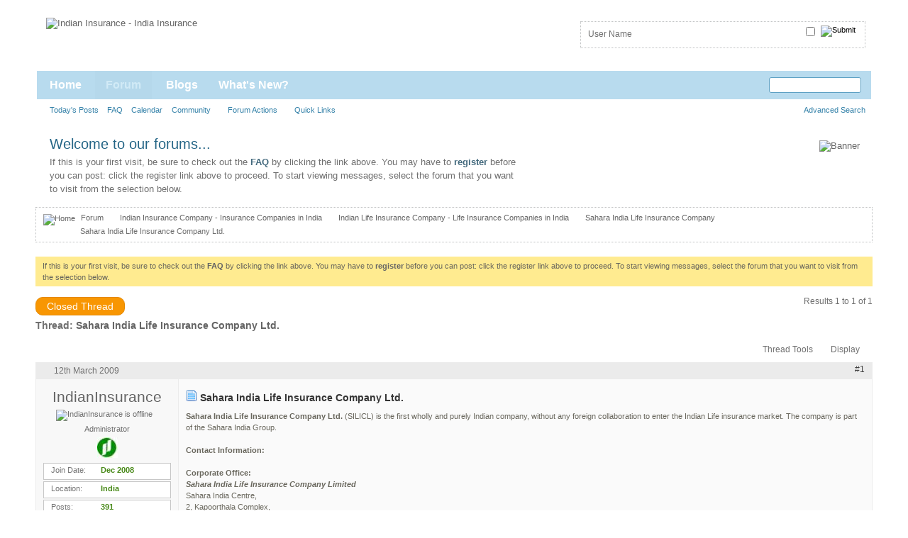

--- FILE ---
content_type: text/html; charset=ISO-8859-1
request_url: https://www.indianinsurance.com/showthread.php/825-Sahara-India-Life-Insurance-Company-Ltd.?s=a94aae9c4b7d4ca5e29dfa0dda439330&p=864
body_size: 11107
content:
<!DOCTYPE html PUBLIC "-//W3C//DTD XHTML 1.0 Transitional//EN" "http://www.w3.org/TR/xhtml1/DTD/xhtml1-transitional.dtd">
<html xmlns="http://www.w3.org/1999/xhtml" dir="ltr" lang="en" id="vbulletin_html">
<head>
	<meta http-equiv="Content-Type" content="text/html; charset=ISO-8859-1" />
<meta id="e_vb_meta_bburl" name="vb_meta_bburl" content="http://www.indianinsurance.com" />
<base href="https://www.indianinsurance.com/" /><!--[if IE]></base><![endif]-->
<meta name="generator" content="vBulletin 4.0.8" />







<script type="text/javascript" src="clientscript/yui/yuiloader-dom-event/yuiloader-dom-event.js?v=408"></script>
<script type="text/javascript" src="clientscript/yui/connection/connection-min.js?v=408"></script>
<script type="text/javascript">
<!--
	var SESSIONURL = "s=bebab5249fb69f7b81cb08b6f75178c0&";
	var SECURITYTOKEN = "guest";
	var IMGDIR_MISC = "images/styles/Skylight/misc";
	var IMGDIR_BUTTON = "images/styles/Skylight/buttons";
	var vb_disable_ajax = parseInt("0", 10);
	var SIMPLEVERSION = "408";
	var BBURL = "http://www.indianinsurance.com";
	var LOGGEDIN = 0 > 0 ? true : false;
	var THIS_SCRIPT = "showthread";
        var RELPATH = "showthread.php/825-Sahara-India-Life-Insurance-Company-Ltd.?p=864";
// -->
</script>
<script type="text/javascript" src="https://www.indianinsurance.com/clientscript/vbulletin-core.js?v=408"></script>



	<link rel="alternate" type="application/rss+xml" title="Indian Insurance RSS Feed" href="https://www.indianinsurance.com/external.php?type=RSS2" />
	
		<link rel="alternate" type="application/rss+xml" title="Indian Insurance - Sahara India Life Insurance Company - RSS Feed" href="https://www.indianinsurance.com/external.php?type=RSS2&amp;forumids=77" />
	



	<link rel="stylesheet" type="text/css" href="css.php?styleid=4&amp;langid=1&amp;d=1289649426&amp;td=ltr&amp;sheet=bbcode.css,editor.css,popupmenu.css,reset-fonts.css,vbulletin.css,vbulletin-chrome.css,vbulletin-formcontrols.css," />

	<!--[if lt IE 8]>
	<link rel="stylesheet" type="text/css" href="css.php?styleid=4&amp;langid=1&amp;d=1289649426&amp;td=ltr&amp;sheet=popupmenu-ie.css,vbulletin-ie.css,vbulletin-chrome-ie.css,vbulletin-formcontrols-ie.css,editor-ie.css" />
	<![endif]-->

 
	<meta name="keywords" content="sahara india life insurance co, sahara india life insurance co ltd, sahara india life insurance company, sahara india life insurance company limited, sahara india life insurance company ltd, sahara life, sahara life insurance, saharalife, silicl, sahara, insurance, india, life, plans, group, unit, company, linked, pension, back, samooh, endownment, money, contact, http://www.saharalife.com/swabhimaan.html, term, swabhimaan, corporate, http://www.saharalife.com/ankur.html, http://www.saharalife.com/children2.html, indian, children, agents, ankur, direct, products, sampann, http://www.saharalife.com/sampann.html, http://www.saharalife.com/moneyback2.html, http://www.saharalife.com/sahyog.html, nidhi, samriddhi, http://www.saharalife.com/nidhi.html, sahyog, http://www.saharalife.com/endownment2.html, services, amar, bima, jamakarta, http://www.saharalife.com/samooh.html" />
	<meta name="description" content="Sahara India Life Insurance Company Ltd. (SILICL) is the first wholly and purely Indian company, without any foreign collaboration to enter the Indian Life insurance market. The company is part of the Sahara India Group. 
 
Contact Information: 
  
Corporate Office: 
Sahara India Life Insurance Company Limited 
Sahara India Centre,  
2, Kapoorthala Complex,  
Lucknow-226 024 
India" />

	<title> Sahara India Life Insurance Company Ltd.</title>
	<link rel="canonical" href="showthread.php/825-Sahara-India-Life-Insurance-Company-Ltd.?s=bebab5249fb69f7b81cb08b6f75178c0" />
	
	<script type="text/javascript" src="clientscript/vbulletin_textedit.js?v=408"></script>
	
	
	
	
	<script type="text/javascript" src="clientscript/vbulletin-editor.js?v=408"></script>
	<script type="text/javascript" src="clientscript/vbulletin_quick_edit.js?v=408"></script>
	
	
	
	
		<script type="text/javascript" src="clientscript/vbulletin_lightbox.js?v=408"></script>
	

	
		<link rel="stylesheet" type="text/css" href="css.php?styleid=4&amp;langid=1&amp;d=1289649426&amp;td=ltr&amp;sheet=toolsmenu.css,postlist.css,showthread.css,postbit.css,options.css,attachment.css,poll.css,lightbox.css" />
	
	<!--[if lt IE 8]><link rel="stylesheet" type="text/css" href="css.php?styleid=4&amp;langid=1&amp;d=1289649426&amp;td=ltr&amp;sheet=toolsmenu-ie.css,postlist-ie.css,showthread-ie.css,postbit-ie.css,poll-ie.css" /><![endif]-->
<link rel="stylesheet" type="text/css" href="css.php?styleid=4&amp;langid=1&amp;d=1289649426&amp;td=ltr&amp;sheet=additional.css" />
<!--[if lt IE 8]>
<link rel="stylesheet" type="text/css" href="css.php?styleid=4&amp;langid=1&amp;d=1289649426&amp;td=ltr&amp;sheet=replacement-vbulletin-ie.css" />
<![endif]-->
<link rel="stylesheet" type="text/css" href="css.php?styleid=4&amp;langid=1&amp;d=1289649426&amp;td=ltr&amp;sheet=pagewrapper.css" />
<link rel="stylesheet" type="text/css" href="css.php?styleid=4&amp;langid=1&amp;d=1289649426&amp;td=ltr&amp;sheet=vbulletin-custom.css" />
 
</head>

<body onload="if (document.body.scrollIntoView &amp;&amp; fetch_object('currentPost') &amp;&amp; (window.location.href.indexOf('#') == -1 || window.location.href.indexOf('#post') &gt; -1)) { fetch_object('currentPost').scrollIntoView(true); }">

<!-- Start Custom Header ForumThemes -->
	<div id="pageWrapper">
		<div id="headerMain">
			<a name="top" href="index.php?s=bebab5249fb69f7b81cb08b6f75178c0" title="Indian Insurance - India Insurance" id="logo"><img src="images/indian-insurance.jpg" alt="Indian Insurance - India Insurance" /></a>
			<div class="topBoxes">	
				<div class="loginBox">
				
<div class="loginLeft">
					<!-- login form -->
					<script type="text/javascript" src="clientscript/vbulletin_md5.js?v=408"></script>
					<form action="login.php?s=bebab5249fb69f7b81cb08b6f75178c0&amp;do=login" method="post" onsubmit="md5hash(vb_login_password, vb_login_md5password, vb_login_md5password_utf, 0)">								
						<ul>
							<li><div class="inputBox"><input type="text" class="loginInput" name="vb_login_username" id="navbar_username" size="10" accesskey="u" tabindex="101" value="User Name" onfocus="if (this.value == 'User Name'){this.value='';}" onblur="if (this.value == '') {this.value='User Name';}"/></div></li>
							<li><div class="inputBox"><input type="password" class="loginInput" tabindex="102" name="vb_login_password" id="navbar_password" size="10" /></div></li>
							<li class="rememberMe"><label for="cb_cookieuser_navbar"><input type="checkbox" name="cookieuser" value="1" id="cb_cookieuser_navbar" class="cb_cookieuser_navbar" accesskey="c" tabindex="103" /></label></li>
							<li class="loginButton"><input type="image" src="images/styles/Skylight/style/loginButton.gif" value="Log in" alt="Submit" tabindex="104" accesskey="s" /></li>
						</ul>
					<input type="hidden" name="s" value="bebab5249fb69f7b81cb08b6f75178c0" />
					<input type="hidden" name="securitytoken" value="guest" />
					<input type="hidden" name="do" value="login" />
					<input type="hidden" name="vb_login_md5password" />
					<input type="hidden" name="vb_login_md5password_utf" />
					</form>
					<!-- / login form -->
</div>
				

				
				</div>
			</div>	
		</div>
<!-- End Custom Header ForumThemes-->
	<!-- Start Navigation --> 
<div id="navbar" class="navbar">
	<div class="navLeft"><div class="navRight">
	<ul id="navtabs" class="navtabs floatcontainer">
		
	<li>
	
		<a class="navtab" href="https://www.indianinsurance.com?s=bebab5249fb69f7b81cb08b6f75178c0">Home</a>
	
	</li>
 
		
			<li class="selected"><a class="navtab" href="forum.php?s=bebab5249fb69f7b81cb08b6f75178c0">Forum</a>
				<ul class="floatcontainer">
					
					
						
						<li><a href="search.php?s=bebab5249fb69f7b81cb08b6f75178c0&amp;do=getdaily&amp;contenttype=vBForum_Post">Today's Posts</a></li>
						
					
					
					
					
					<li><a rel="help" href="faq.php?s=bebab5249fb69f7b81cb08b6f75178c0" accesskey="5">FAQ</a></li>
					
					<li><a href="calendar.php?s=bebab5249fb69f7b81cb08b6f75178c0">Calendar</a></li>
					

					
					<li class="popupmenu">
						<a href="javascript://" class="popupctrl" accesskey="6">Community</a>
						<ul class="popupbody popuphover">
							
							
							
							
							
								<li><a href="memberlist.php?s=bebab5249fb69f7b81cb08b6f75178c0">Member List</a></li>
							
							
						</ul>
					</li>
					
					
					<li class="popupmenu">
						<a href="javascript://" class="popupctrl">Forum Actions</a>
						<ul class="popupbody popuphover">
							<li>
								<a href="forumdisplay.php?s=bebab5249fb69f7b81cb08b6f75178c0&amp;do=markread&amp;markreadhash=guest">Mark Forums Read</a>
							</li>
                                                        
						</ul>
					</li>
					<li class="popupmenu">
						<a href="javascript://" class="popupctrl" accesskey="3">Quick Links</a>
						<ul class="popupbody popuphover">
							
							
							<li><a href="showgroups.php?s=bebab5249fb69f7b81cb08b6f75178c0" rel="nofollow">
		
			View Site Leaders
		
	</a></li>
							
							
							
							
							
							
						</ul>
					</li>
					
				</ul>

			</li>
		
		
	<li><a class="navtab" href="blog.php?s=bebab5249fb69f7b81cb08b6f75178c0">Blogs</a></li>
 
		
			<li><a class="navtab" href="search.php?s=bebab5249fb69f7b81cb08b6f75178c0&amp;do=getdaily&amp;contenttype=vBForum_Post" accesskey="2">What's New?</a></li>
		
		
	</ul>

	
	<div id="searchBox" class="searchBox">
		<form action="search.php?do=process" method="post">
			<input type="hidden" name="s" value="s=bebab5249fb69f7b81cb08b6f75178c0&amp;" />
			<input type="hidden" name="securitytoken" value="guest" />
			<input type="hidden" name="do" value="process" />
			<span class="searchBox_container"><input type="text" value="" class="textbox" name="query" tabindex="99"/></span>
			<span class="searchBox_button"><input type="image" src="images/styles/Skylight/buttons/search.png" name="submit" onclick="document.getElementById('navbar_search').submit;" tabindex="100"/></span>
		</form>
		<ul class="searchBox_advanced_search">
			<li><a href="search.php?s=bebab5249fb69f7b81cb08b6f75178c0" accesskey="4">Advanced Search</a></li>
		</ul>
	</div>
	
	</div></div>
</div>
				<!-- END Navigation -->
		<div id="mid">
			<div class="midLeft"><div class="midRight">
				<div class="welcome">
					<h4>Welcome to our forums...</h4>

					<p>If this is your first visit, be sure to
		check out the <a href="faq.php??s=bebab5249fb69f7b81cb08b6f75178c0" target="_blank"><b>FAQ</b></a> by clicking the
		link above. You may have to <a href="register.php??s=bebab5249fb69f7b81cb08b6f75178c0" target="_blank"><b>register</b></a>

		before you can post: click the register link above to proceed. To start viewing messages,
		select the forum that you want to visit from the selection below.</p>


				</div>
				<div class="banner">
					<a href="#"><img src="images/styles/Skylight/style/banner.gif" alt="Banner" /></a>
				</div>
				
			</div></div>
		</div>
		<div id="contentMain">

<div class="body_wrapper">
<div id="breadcrumb" class="breadcrumb"><div class="bcLeft"><div class="bcRight">
	<ul class="floatcontainer">
		<li class="navbithome"><a href="index.php?s=bebab5249fb69f7b81cb08b6f75178c0" accesskey="1"><img src="images/styles/Skylight/misc/navbit-home.png" alt="Home" /></a></li>

		
	<li class="navbit"><a href="forum.php?s=bebab5249fb69f7b81cb08b6f75178c0">Forum</a></li>
 
	<li class="navbit"><a href="forumdisplay.php/10-Indian-Insurance-Company-Insurance-Companies-in-India?s=bebab5249fb69f7b81cb08b6f75178c0">Indian Insurance Company - Insurance Companies in India</a></li>
 
	<li class="navbit"><a href="forumdisplay.php/13-Indian-Life-Insurance-Company-Life-Insurance-Companies-in-India?s=bebab5249fb69f7b81cb08b6f75178c0">Indian Life Insurance Company - Life Insurance Companies in India</a></li>
 
	<li class="navbit"><a href="forumdisplay.php/77-Sahara-India-Life-Insurance-Company?s=bebab5249fb69f7b81cb08b6f75178c0">Sahara India Life Insurance Company</a></li>
 
		
	<li class="navbit lastnavbit"><span> Sahara India Life Insurance Company Ltd.</span></li>
 
	</ul>
	<hr />
</div></div></div>
<br />
 
 


	<form action="profile.php?do=dismissnotice" method="post" id="notices" class="notices">
		<input type="hidden" name="do" value="dismissnotice" />
		<input type="hidden" name="s" value="s=bebab5249fb69f7b81cb08b6f75178c0&amp;" />
		<input type="hidden" name="securitytoken" value="guest" />
		<input type="hidden" id="dismiss_notice_hidden" name="dismiss_noticeid" value="" />
		<input type="hidden" name="url" value="" />
		<ol>
			<li class="restore" id="navbar_notice_1">
	
	If this is your first visit, be sure to
		check out the <a href="faq.php?s=bebab5249fb69f7b81cb08b6f75178c0" target="_blank"><b>FAQ</b></a> by clicking the
		link above. You may have to <a href="register.php?s=bebab5249fb69f7b81cb08b6f75178c0" target="_blank"><b>register</b></a>
		before you can post: click the register link above to proceed. To start viewing messages,
		select the forum that you want to visit from the selection below.
</li> 
		</ol>
	</form>
 



	<div id="above_postlist" class="above_postlist">
		
			<a href="newreply.php?s=bebab5249fb69f7b81cb08b6f75178c0&amp;p=864&amp;noquote=1" 
class="newcontent_textcontrol" id="newreplylink_top">Closed Thread</a>
			<img style="display:none" id="progress_newreplylink_top" src="images/styles/Skylight/misc/progress.gif"  alt="" />
		

		<div id="pagination_top" class="pagination_top">
		
			<div id="postpagestats_above" class="postpagestats">
				Results 1 to 1 of 1
			</div>
		</div>
	</div>
<div id="pagetitle" class="pagetitle">
	<h1>
		Thread: <span class="threadtitle"><a href="showthread.php/825-Sahara-India-Life-Insurance-Company-Ltd.?s=bebab5249fb69f7b81cb08b6f75178c0" title="Reload this Page">Sahara India Life Insurance Company Ltd.</a></span>
		
	</h1>
</div>


<!-- Start Forum tcat Heading ForumThemes -->
<div class="tcat">
	<div class="tcatLeft"><div class="tcatRight foruminfo L1 collapse">
	<div id="thread_controls" class="tcat_threadlist_controls ">
		<div>
		<ul id="postlist_popups" class="postlist_popups popupgroup">
			
			<li class="popupmenu" id="threadtools">
				<h6><a class="popupctrl" href="javascript://">Thread Tools</a></h6>
				<ul class="popupbody popuphover">
					<li><a href="printthread.php?s=bebab5249fb69f7b81cb08b6f75178c0&amp;t=825&amp;pp=10&amp;page=1" accesskey="3" 
						rel="nofollow">Show Printable Version</a></li>
					<li><a href="sendmessage.php?s=bebab5249fb69f7b81cb08b6f75178c0&amp;do=sendtofriend&amp;t=825"
						rel="nofollow">Email this Page&hellip;</a></li>
					<li>
						
							<a href="subscription.php?s=bebab5249fb69f7b81cb08b6f75178c0&amp;do=addsubscription&amp;t=825" 
								rel="nofollow">Subscribe to this Thread&hellip;</a>
											
					</li>
					
				</ul>
			</li>

			

			

			

			
				<li class="popupmenu" id="displaymodes">
					<h6><a class="popupctrl" href="javascript://">Display</a></h6>
					<ul class="popupbody popuphover">
						<li><label>Linear Mode</label></li>
						<li><a href="showthread.php/825-Sahara-India-Life-Insurance-Company-Ltd.?s=bebab5249fb69f7b81cb08b6f75178c0&amp;mode=hybrid"> Switch to Hybrid Mode</a></li>
						<li><a href="showthread.php/825-Sahara-India-Life-Insurance-Company-Ltd.?s=bebab5249fb69f7b81cb08b6f75178c0&amp;p=864&amp;mode=threaded#post864"> Switch to Threaded Mode</a></li>
					</ul>
				</li>
			

			
		</ul>
		</div>
	</div>

	</div></div>
</div>
<!-- End Forum tcat Heading ForumThemes -->
<div id="postlist" class="postlist restrain">
	

	
<div class="forumbitBody">
		<ol id="posts" class="posts" start="1">
			
<li class="postbitlegacy postbitim postcontainer" id="post_864">
<!-- see bottom of postbit.css for .userinfo .popupmenu styles -->
	<div class="posthead">
		
			<span class="postdate old">
				
					<span class="date">12th March 2009</span>
				
			</span>
			<span class="nodecontrols">
				
					<a name="post864" href="showthread.php/825-Sahara-India-Life-Insurance-Company-Ltd.?s=bebab5249fb69f7b81cb08b6f75178c0&amp;p=864&amp;viewfull=1#post864" class="postcounter">#1</a><a id="postcount864" name="1"></a>
				
				
				
			</span>
		
	</div>
	<div class="postdetails">
		<div class="userinfo">
			<div class="username_container">
			
				<div class="popupmenu memberaction">
	<a class="username offline popupctrl" href="member.php/1-IndianInsurance?s=bebab5249fb69f7b81cb08b6f75178c0" title="IndianInsurance is offline"><strong>IndianInsurance</strong></a>
	<ul class="popupbody popuphover memberaction_body">
		<li class="left">
			<img src="images/styles/Skylight/site_icons/profile.png" alt="" />
			<a href="member.php/1-IndianInsurance?s=bebab5249fb69f7b81cb08b6f75178c0">
				View Profile
			</a>
		</li>
		
		<li class="right">
			<img src="images/styles/Skylight/site_icons/forum.png" alt="" />
			<a href="search.php?s=bebab5249fb69f7b81cb08b6f75178c0&amp;do=finduser&amp;userid=1&amp;contenttype=vBForum_Post&amp;showposts=1" rel='nofollow'>
				View Forum Posts
			</a>
		</li>
		
		
		<li class="left">
			<img src="images/styles/Skylight/site_icons/message.png" alt="" />
			<a href="private.php?s=bebab5249fb69f7b81cb08b6f75178c0&amp;do=newpm&amp;u=1" rel='nofollow'>
				Private Message
			</a>
		</li>
		
		
		
		<li class="right">
			<img src="images/styles/Skylight/site_icons/blog.png" alt="" />
			<a href="blog.php?s=bebab5249fb69f7b81cb08b6f75178c0&amp;u=1" rel='nofollow'>
				View Blog Entries
			</a>
		</li>
		
		
		
		<li class="left">
			<img src="images/styles/Skylight/site_icons/homepage.png" alt="" />
			<a href="https://www.indianinsurance.com/" rel="nofollow">
				Visit Homepage
			</a>
		</li>
		
		
		
		<li class="right">
			<img src="images/styles/Skylight/site_icons/article.png" alt="" />
			<a href="list.php/author/1-IndianInsurance" rel='nofollow'>
				View Articles
			</a>
		</li>
		

		

		
		
	</ul>
</div>
  <img class="inlineimg onlinestatus" src="images/styles/Skylight/statusicon/user-offline.png" alt="IndianInsurance is offline" border="0" />

 
			
			</div>
			<span class="usertitle">
				Administrator
			</span>
			
			
			
			
<div class="usercenter">
			<a class="postuseravatar_custom" href="member.php/1-IndianInsurance?s=bebab5249fb69f7b81cb08b6f75178c0" title="IndianInsurance is offline">
				<img src="image.php?s=bebab5249fb69f7b81cb08b6f75178c0&amp;u=1&amp;dateline=1235495547" alt="IndianInsurance's Avatar" title="IndianInsurance's Avatar" />
			</a>
</div>
			 
			
				<hr />
				<dl class="userinfo_extra">
					<div class="post_field"><dt>Join Date</dt> <dd>Dec 2008</dd></div>
					<div class="post_field"><dt>Location</dt> <dd>India</dd></div>
					
					<div class="post_field"><dt>Posts</dt> <dd>391</dd></div>
					<dt>Blog Entries</dt><dd><a href="blog.php/1?s=bebab5249fb69f7b81cb08b6f75178c0">3</a></dd> 
				</dl>
				
				
				<div class="imlinks">
					    
				</div>
			
		</div>
		<div class="postbody">
			<div class="postrow has_after_content">
				
				
				<h2 class="title icon">
					<img src="https://www.indianinsurance.com/forums/images/icons/icon1.png" alt="Default" /> Sahara India Life Insurance Company Ltd.
				</h2>
				


						
							
							
						
						
							
						
				<div class="content">
					<div id="post_message_864">
						<blockquote class="postcontent restore ">
							<b>Sahara India Life Insurance Company Ltd.</b> (SILICL) is the first wholly and purely Indian company, without any foreign collaboration to enter the Indian Life insurance market. The company is part of the Sahara India Group.<br />
<br />
<b>Contact Information:</b><br />
 <br />
<b>Corporate Office:</b><br />
<b><i>Sahara India Life Insurance Company Limited</i></b><br />
Sahara India Centre, <br />
2, Kapoorthala Complex, <br />
Lucknow-226 024<br />
India<br />
 <br />
<b><i>Customer Care Contacts:</i></b><br />
<b>Toll Free Number:</b> 1800-180-9000<br />
<b>Phone</b>: 0522-2337777 <br />
<b>Fax</b>: 0522-2332683<br />
<b>Website</b>: <a href="http://www.saharalife.com" target="_blank" rel="nofollow">http://www.saharalife.com</a> <br />
<b>Email</b>: <a href="/cdn-cgi/l/email-protection#4e2227282b0e2227282b603d2f262f3c2f602d21602720"><span class="__cf_email__" data-cfemail="80ece9e6e5c0ece9e6e5aef3e1e8e1f2e1aee3efaee9ee">[email&#160;protected]</span></a><br />
 <br />
<b>Online Links:</b><br />
 <br />
<b>About</b> Sahara India Life Insurance: <a href="http://www.saharalife.com/aboutus.html" target="_blank" rel="nofollow">http://www.saharalife.com/aboutus.html</a><br />
 <br />
<b>Contact</b> Sahara India Life Insurance: <a href="http://www.saharalife.com/contact.html" target="_blank" rel="nofollow">http://www.saharalife.com/contact.html</a><br />
 <br />
Sahara India Life Insurance - <b>Direct Debit Locations</b> : <a href="http://www.saharalife.com/ddl.html" target="_blank" rel="nofollow">http://www.saharalife.com/ddl.html</a><br />
 <br />
Sahara India Life Insurance - <b>Pay Premium</b> : <a href="http://www.saharalife.com/paypremium.html" target="_blank" rel="nofollow">http://www.saharalife.com/paypremium.html</a><br />
 <br />
Sahara India Life Insurance - <b>Corporate Agents</b> : <a href="http://www.saharalife.com/ourcorporateagent.html" target="_blank" rel="nofollow">http://www.saharalife.com/ourcorporateagent.html</a><br />
 <br />
Sahara India Life Insurance - <b>Direct Agents</b> : <a href="http://www.saharalife.com/dagents.pdf" target="_blank" rel="nofollow">http://www.saharalife.com/dagents.pdf</a><br />
 <br />
Sahara India Life Insurance - <b>Products &amp; Services</b>: <br />
 <br />
Sahara India Life Insurance - <b>Children Insurance Plans</b> : <a href="http://www.saharalife.com/children2.html" target="_blank" rel="nofollow">http://www.saharalife.com/children2.html</a><br />
 <br />
Sahara India Life Insurance - Children Insurance Plans - <b>Sahara Ankur</b> : <a href="http://www.saharalife.com/ankur.html" target="_blank" rel="nofollow">http://www.saharalife.com/ankur.html</a><br />
 <br />
Sahara India Life Insurance - <b>Endownment Plans</b> : <a href="http://www.saharalife.com/endownment2.html" target="_blank" rel="nofollow">http://www.saharalife.com/endownment2.html</a><br />
 <br />
Sahara India Life Insurance - Endownment Plans - <b>Sahara Nidhi</b> : <a href="http://www.saharalife.com/nidhi.html" target="_blank" rel="nofollow">http://www.saharalife.com/nidhi.html</a><br />
 <br />
Sahara India Life Insurance - Endownment Plans - <b>Sahara Sahyog</b> : <a href="http://www.saharalife.com/sahyog.html" target="_blank" rel="nofollow">http://www.saharalife.com/sahyog.html</a><br />
 <br />
Sahara India Life Insurance - <b>Money Back Plans</b> : <a href="http://www.saharalife.com/moneyback2.html" target="_blank" rel="nofollow">http://www.saharalife.com/moneyback2.html</a><br />
 <br />
Sahara India Life Insurance - Money Back Plans - <b>Sahara Sampann</b> : <a href="http://www.saharalife.com/sampann.html" target="_blank" rel="nofollow">http://www.saharalife.com/sampann.html</a><br />
 <br />
Sahara India Life Insurance - Money Back Plans - <b>Sahara Samriddhi</b> : <a href="http://www.saharalife.com/samridhhi.html" target="_blank" rel="nofollow">http://www.saharalife.com/samridhhi.html</a><br />
 <br />
Sahara India Life Insurance - <b>Term Insurance Plans</b> : <a href="http://www.saharalife.com/termassurance2.html" target="_blank" rel="nofollow">http://www.saharalife.com/termassurance2.html</a><br />
 <br />
Sahara India Life Insurance - Term Insurance Plans - <b>Sahara Kavach</b> : <a href="http://www.saharalife.com/kavach.html" target="_blank" rel="nofollow">http://www.saharalife.com/kavach.html</a><br />
 <br />
Sahara India Life Insurance - <b>Pension Plans</b> : <a href="http://www.saharalife.com/pension2.html" target="_blank" rel="nofollow">http://www.saharalife.com/pension2.html</a><br />
 <br />
Sahara India Life Insurance - Pension Plans - <b>Sahara Swabhimaan</b> : <a href="http://www.saharalife.com/swabhimaan.html" target="_blank" rel="nofollow">http://www.saharalife.com/swabhimaan.html</a><br />
 <br />
Sahara India Life Insurance - Pension Plans - <b>Sahara Amar Jeevan</b> : <a href="http://www.saharalife.com/amarjeevan.html" target="_blank" rel="nofollow">http://www.saharalife.com/amarjeevan.html</a><br />
 <br />
Sahara India Life Insurance - <b>Unit Linked Plans</b> : <a href="http://www.saharalife.com/children2.html" target="_blank" rel="nofollow">http://www.saharalife.com/children2.html</a><br />
 <br />
Sahara India Life Insurance - Unit Linked Plans - <b>Sahara Ankur</b> : <a href="http://www.saharalife.com/ankur.html" target="_blank" rel="nofollow">http://www.saharalife.com/ankur.html</a><br />
 <br />
Sahara India Life Insurance - Unit Linked Plans - <b>Sahara Sanchay-R</b> : <a href="http://www.saharalife.com/sanchayr.html" target="_blank" rel="nofollow">http://www.saharalife.com/sanchayr.html</a><br />
 <br />
Sahara India Life Insurance - Unit Linked Plans - <b>Sahara Swabhimaan</b> : <a href="http://www.saharalife.com/swabhimaan.html" target="_blank" rel="nofollow">http://www.saharalife.com/swabhimaan.html</a><br />
 <br />
Sahara India Life Insurance - Unit Linked Plans - <b>Sahara Samarth</b> : <a href="http://www.saharalife.com/samarth.html" target="_blank" rel="nofollow">http://www.saharalife.com/samarth.html</a><br />
 <br />
Sahara India Life Insurance - <b>Group Insurance Plans</b> : <a href="http://www.saharalife.com/group2.html" target="_blank" rel="nofollow">http://www.saharalife.com/group2.html</a><br />
 <br />
Sahara India Life Insurance - Group Insurance Plans - <b>Sahara Samooh Samyojana</b> : <a href="http://www.saharalife.com/samooh.html" target="_blank" rel="nofollow">http://www.saharalife.com/samooh.html</a><br />
 <br />
Sahara India Life Insurance - Group Insurance Plans - <b>Sahara Jamakarta Samooh Bima</b> : <a href="http://www.saharalife.com/jamakarta.html" target="_blank" rel="nofollow">http://www.saharalife.com/jamakarta.html</a><br />
 <br />
Sahara India Life Insurance - Group Insurance Plans - <b>Sahara Samooh Suraksha</b> : <a href="http://www.saharalife.com/samoohs.html" target="_blank" rel="nofollow">http://www.saharalife.com/samoohs.html</a><br />
 <br />
Sahara India Life Insurance - Group Insurance Plans - <b>Sahara Jan Kalyan</b> : <a href="http://www.saharalife.com/jankalyan.html" target="_blank" rel="nofollow">http://www.saharalife.com/jankalyan.html</a>
						</blockquote>
					</div>

					
				</div>
			</div>
			
			<div class="after_content">
				
                                       
                                 
				
		        		<blockquote class="signature restore"><div class="signaturecontainer"><b>________________________________________________</b><br />
<b><a href="https://www.indianinsurance.com/" target="_blank">Indian Insurance</a> ~<a href="https://www.indianinsurance.com/" target="_blank"> India Insurance </a>~ <a href="https://www.indianinsurance.com/" target="_blank">Insurance India</a><br />
</b></div></blockquote>
				
                                        
			</div>
			
			<div class="cleardiv"></div>
		</div>
	</div>
		<div class="postfoot">
			<!-- <div class="postfoot_container"> -->
			<div class="textcontrols floatcontainer">
				<span class="postcontrols">
					<img style="display:none" id="progress_864" src="images/styles/Skylight/misc/progress.gif" alt="" />
					
					
					
					
				</span>
				<span class="postlinking">
					
						
					

					
					
					
					

					
					

					
					
					
					
				</span>
			<!-- </div> -->
			</div>
		</div>
	<hr />
</li>
  
		</ol>
</div>
		<br />&nbsp;
                <div class="separator"></div>
		<div class="postlistfoot">
			
		</div>

	

</div>

<div id="below_postlist" class="noinlinemod below_postlist">
	
		<a href="newreply.php?s=bebab5249fb69f7b81cb08b6f75178c0&amp;p=864&amp;noquote=1" 
			class="newcontent_textcontrol" id="newreplylink_bottom"
			>Closed Thread</a>
	
	<div id="pagination_bottom" class="pagination_bottom">
	
		<div class="clear"></div>
<div class="navpopupmenu popupmenu nohovermenu" id="showthread_navpopup">
	
		<span class="shade">Quick Navigation</span>
		<a href="showthread.php/825-Sahara-India-Life-Insurance-Company-Ltd.?s=bebab5249fb69f7b81cb08b6f75178c0" class="popupctrl"><span class="ctrlcontainer">Sahara India Life Insurance Company</span></a>
		<a href="showthread.php/825-Sahara-India-Life-Insurance-Company-Ltd.?p=864#top" class="textcontrol" onclick="document.location.hash='top';return false;">Top</a>
	
	<ul class="navpopupbody popupbody popuphover">
		
		<li class="optionlabel">Site Areas</li>
		<li><a href="usercp.php?s=bebab5249fb69f7b81cb08b6f75178c0">Settings</a></li>
		<li><a href="private.php?s=bebab5249fb69f7b81cb08b6f75178c0">Private Messages</a></li>
		<li><a href="subscription.php?s=bebab5249fb69f7b81cb08b6f75178c0">Subscriptions</a></li>
		<li><a href="online.php?s=bebab5249fb69f7b81cb08b6f75178c0">Who's Online</a></li>
		<li><a href="search.php?s=bebab5249fb69f7b81cb08b6f75178c0">Search Forums</a></li>
		<li><a href="forum.php?s=bebab5249fb69f7b81cb08b6f75178c0">Forums Home</a></li>
			
		
			<li class="optionlabel">Forums</li>
			<li><a href="forumdisplay.php/1-Indian-Insurance-News-Insurance-Updates-in-India?s=bebab5249fb69f7b81cb08b6f75178c0">Indian Insurance News - Insurance Updates in India</a>
	<ol class="d1">
		<li><a href="forumdisplay.php/2-Indian-Insurance-Announcements-Indian-Insurance-Updates?s=bebab5249fb69f7b81cb08b6f75178c0">Indian Insurance Announcements - Indian Insurance Updates</a></li> <li><a href="forumdisplay.php/3-Indian-Insurance-News-Insurance-News-India?s=bebab5249fb69f7b81cb08b6f75178c0">Indian Insurance News - Insurance News India</a></li> <li><a href="forumdisplay.php/4-Indian-Insurance-Events-Insurance-Events-in-India?s=bebab5249fb69f7b81cb08b6f75178c0">Indian Insurance Events - Insurance Events in India</a></li> 
	</ol>
</li> <li><a href="forumdisplay.php/5-Indian-Insurance-Community-Insurance-in-India?s=bebab5249fb69f7b81cb08b6f75178c0">Indian Insurance Community - Insurance in India</a>
	<ol class="d1">
		<li><a href="forumdisplay.php/6-Meet-and-Greet-Members-India-Insurance-Online?s=bebab5249fb69f7b81cb08b6f75178c0">Meet and Greet Members - India Insurance Online</a></li> <li><a href="forumdisplay.php/7-Indian-Insurance-Industry-Insurance-Sector-in-India?s=bebab5249fb69f7b81cb08b6f75178c0">Indian Insurance Industry - Insurance Sector in India</a></li> 
	</ol>
</li> <li><a href="forumdisplay.php/10-Indian-Insurance-Company-Insurance-Companies-in-India?s=bebab5249fb69f7b81cb08b6f75178c0">Indian Insurance Company - Insurance Companies in India</a>
	<ol class="d1">
		<li><a href="forumdisplay.php/13-Indian-Life-Insurance-Company-Life-Insurance-Companies-in-India?s=bebab5249fb69f7b81cb08b6f75178c0">Indian Life Insurance Company - Life Insurance Companies in India</a>
	<ol class="d2">
		<li><a href="forumdisplay.php/12-Life-Insurance-Corporation-of-India?s=bebab5249fb69f7b81cb08b6f75178c0">Life Insurance Corporation of India</a></li> <li><a href="forumdisplay.php/16-Bajaj-Allianz-Life-Insurance?s=bebab5249fb69f7b81cb08b6f75178c0">Bajaj Allianz Life Insurance</a></li> <li><a href="forumdisplay.php/17-Birla-Sun-Life-Insurance?s=bebab5249fb69f7b81cb08b6f75178c0">Birla Sun-Life Insurance</a></li> <li><a href="forumdisplay.php/18-HDFC-Standard-Life-Insurance?s=bebab5249fb69f7b81cb08b6f75178c0">HDFC Standard Life Insurance</a></li> <li><a href="forumdisplay.php/19-ICICI-Prudential-Life-Insurance?s=bebab5249fb69f7b81cb08b6f75178c0">ICICI Prudential Life Insurance</a></li> <li><a href="forumdisplay.php/20-ING-Vysya-Life-Insurance?s=bebab5249fb69f7b81cb08b6f75178c0">ING Vysya Life Insurance</a></li> <li><a href="forumdisplay.php/21-Max-New-York-Life-Insurance?s=bebab5249fb69f7b81cb08b6f75178c0">Max New York Life Insurance</a></li> <li><a href="forumdisplay.php/22-MetLife-India-Insurance-Company?s=bebab5249fb69f7b81cb08b6f75178c0">MetLife India Insurance Company</a></li> <li><a href="forumdisplay.php/23-Kotak-Mahindra-Old-Mutual-Life-Insurance?s=bebab5249fb69f7b81cb08b6f75178c0">Kotak Mahindra Old Mutual Life Insurance</a></li> <li><a href="forumdisplay.php/24-SBI-Life-Insurance?s=bebab5249fb69f7b81cb08b6f75178c0">SBI Life Insurance</a></li> <li><a href="forumdisplay.php/28-Reliance-Life-Insurance-Company?s=bebab5249fb69f7b81cb08b6f75178c0">Reliance Life Insurance Company</a></li> <li><a href="forumdisplay.php/25-TATA-AIG-Life-Insurance-Company?s=bebab5249fb69f7b81cb08b6f75178c0">TATA AIG Life Insurance Company</a></li> <li><a href="forumdisplay.php/27-Aviva-Life-Insurance-India?s=bebab5249fb69f7b81cb08b6f75178c0">Aviva Life Insurance India</a></li> <li><a href="forumdisplay.php/72-Star-Union-Dai-ichi-Life-Insurance-Co.?s=bebab5249fb69f7b81cb08b6f75178c0">Star Union Dai-ichi Life Insurance Co.</a></li> <li><a href="forumdisplay.php/75-IDBI-Fortis-Life-Insurance-Co.?s=bebab5249fb69f7b81cb08b6f75178c0">IDBI Fortis Life Insurance Co.</a></li> <li><a href="forumdisplay.php/77-Sahara-India-Life-Insurance-Company?s=bebab5249fb69f7b81cb08b6f75178c0">Sahara India Life Insurance Company</a></li> <li><a href="forumdisplay.php/78-Shriram-Life-Insurance?s=bebab5249fb69f7b81cb08b6f75178c0">Shriram Life Insurance</a></li> <li><a href="forumdisplay.php/79-Bharti-AXA-Life-Insurance?s=bebab5249fb69f7b81cb08b6f75178c0">Bharti AXA Life Insurance</a></li> <li><a href="forumdisplay.php/80-Future-Generali-India-Life-Insurance?s=bebab5249fb69f7b81cb08b6f75178c0">Future Generali India Life Insurance</a></li> <li><a href="forumdisplay.php/81-Canara-HSBC-Oriental-Bank-of-Commerce-Life-Insurance?s=bebab5249fb69f7b81cb08b6f75178c0">Canara HSBC Oriental Bank of Commerce Life Insurance</a></li> <li><a href="forumdisplay.php/82-AEGON-Religare-Life-Insurance?s=bebab5249fb69f7b81cb08b6f75178c0">AEGON Religare Life Insurance</a></li> <li><a href="forumdisplay.php/83-DLF-Pramerica-Life-Insurance?s=bebab5249fb69f7b81cb08b6f75178c0">DLF Pramerica Life Insurance</a></li> 
	</ol>
</li> <li><a href="forumdisplay.php/14-Indian-General-Insurance-Company-General-Insurance-Companies-in-India?s=bebab5249fb69f7b81cb08b6f75178c0">Indian General Insurance Company - General Insurance Companies in India</a>
	<ol class="d2">
		<li><a href="forumdisplay.php/30-New-India-Assurance-Company?s=bebab5249fb69f7b81cb08b6f75178c0">New India Assurance Company</a></li> <li><a href="forumdisplay.php/32-United-India-Insurance-Company?s=bebab5249fb69f7b81cb08b6f75178c0">United India Insurance Company</a></li> <li><a href="forumdisplay.php/31-Oriental-Insurance-Company?s=bebab5249fb69f7b81cb08b6f75178c0">Oriental Insurance Company</a></li> <li><a href="forumdisplay.php/29-National-Insurance-Company?s=bebab5249fb69f7b81cb08b6f75178c0">National Insurance Company</a></li> <li><a href="forumdisplay.php/38-TATA-AIG-General-Insurance?s=bebab5249fb69f7b81cb08b6f75178c0">TATA AIG General Insurance</a></li> <li><a href="forumdisplay.php/99-Bharti-AXA-General-Insurance?s=bebab5249fb69f7b81cb08b6f75178c0">Bharti AXA General Insurance</a></li> <li><a href="forumdisplay.php/33-Bajaj-Allianz-General-Insurance?s=bebab5249fb69f7b81cb08b6f75178c0">Bajaj Allianz General Insurance</a></li> <li><a href="forumdisplay.php/34-ICICI-Lombard-General-Insurance?s=bebab5249fb69f7b81cb08b6f75178c0">ICICI Lombard General Insurance</a></li> <li><a href="forumdisplay.php/36-Reliance-General-Insurance?s=bebab5249fb69f7b81cb08b6f75178c0">Reliance General Insurance</a></li> <li><a href="forumdisplay.php/35-IFFCO-Tokio-General-Insurance?s=bebab5249fb69f7b81cb08b6f75178c0">IFFCO-Tokio General Insurance</a></li> <li><a href="forumdisplay.php/41-HDFC-ERGO-General-Insurance?s=bebab5249fb69f7b81cb08b6f75178c0">HDFC ERGO General Insurance</a></li> <li><a href="forumdisplay.php/98-Future-Generali-India-General-Insurance?s=bebab5249fb69f7b81cb08b6f75178c0">Future Generali India General Insurance</a></li> <li><a href="forumdisplay.php/39-Cholamandalam-MS-General-Insurance?s=bebab5249fb69f7b81cb08b6f75178c0">Cholamandalam MS General Insurance</a></li> <li><a href="forumdisplay.php/37-Royal-Sundaram-General-Insurance?s=bebab5249fb69f7b81cb08b6f75178c0">Royal Sundaram General Insurance</a></li> <li><a href="forumdisplay.php/40-Export-Credit-Guarantee-Corporation-of-India?s=bebab5249fb69f7b81cb08b6f75178c0">Export Credit Guarantee Corporation of India</a></li> 
	</ol>
</li> <li><a href="forumdisplay.php/11-Indian-Reinsurance-Company-Reinsurance-Companies-in-India?s=bebab5249fb69f7b81cb08b6f75178c0">Indian Reinsurance Company - Reinsurance Companies in India</a>
	<ol class="d2">
		<li><a href="forumdisplay.php/15-General-Insurance-Corporation-of-India?s=bebab5249fb69f7b81cb08b6f75178c0">General Insurance Corporation of India</a></li> 
	</ol>
</li> 
	</ol>
</li> <li><a href="forumdisplay.php/47-Insurance-Policies-in-India-Insurance-Plans-in-India?s=bebab5249fb69f7b81cb08b6f75178c0">Insurance Policies in India - Insurance Plans in India</a>
	<ol class="d1">
		<li><a href="forumdisplay.php/48-Indian-Travel-Insurance-Travel-Insurance-India?s=bebab5249fb69f7b81cb08b6f75178c0">Indian Travel Insurance - Travel Insurance India</a>
	<ol class="d2">
		<li><a href="forumdisplay.php/54-Cholamandalam-MS-Travel-Insurance?s=bebab5249fb69f7b81cb08b6f75178c0">Cholamandalam MS Travel Insurance</a></li> <li><a href="forumdisplay.php/62-TATA-AIG-Travel-Insurance?s=bebab5249fb69f7b81cb08b6f75178c0">TATA AIG Travel Insurance</a></li> <li><a href="forumdisplay.php/63-Bajaj-Allianz-Travel-Insurance?s=bebab5249fb69f7b81cb08b6f75178c0">Bajaj Allianz Travel Insurance</a></li> <li><a href="forumdisplay.php/64-ICICI-Lombard-Travel-Insurance?s=bebab5249fb69f7b81cb08b6f75178c0">ICICI Lombard Travel Insurance</a></li> <li><a href="forumdisplay.php/65-Reliance-Travel-Insurance?s=bebab5249fb69f7b81cb08b6f75178c0">Reliance Travel Insurance</a></li> 
	</ol>
</li> <li><a href="forumdisplay.php/49-Indian-Health-Insurance-Health-Insurance-India?s=bebab5249fb69f7b81cb08b6f75178c0">Indian Health Insurance - Health Insurance India</a>
	<ol class="d2">
		<li><a href="forumdisplay.php/58-Reliance-Health-Insurance?s=bebab5249fb69f7b81cb08b6f75178c0">Reliance Health Insurance</a></li> <li><a href="forumdisplay.php/60-ICICI-Lombard-Health-Insurance?s=bebab5249fb69f7b81cb08b6f75178c0">ICICI Lombard Health Insurance</a></li> <li><a href="forumdisplay.php/59-Bajaj-Allianz-Health-Insurance?s=bebab5249fb69f7b81cb08b6f75178c0">Bajaj Allianz Health Insurance</a></li> <li><a href="forumdisplay.php/61-Apollo-Munich-Health-Insurance?s=bebab5249fb69f7b81cb08b6f75178c0">Apollo Munich Health Insurance</a></li> 
	</ol>
</li> <li><a href="forumdisplay.php/50-Indian-Motor-Insurance-Motor-Insurance-India?s=bebab5249fb69f7b81cb08b6f75178c0">Indian Motor Insurance - Motor Insurance India</a>
	<ol class="d2">
		<li><a href="forumdisplay.php/66-TATA-AIG-Motor-Insurance?s=bebab5249fb69f7b81cb08b6f75178c0">TATA-AIG Motor Insurance</a></li> <li><a href="forumdisplay.php/67-Bajaj-Allianz-Motor-Insurance?s=bebab5249fb69f7b81cb08b6f75178c0">Bajaj Allianz Motor Insurance</a></li> <li><a href="forumdisplay.php/68-ICICI-Lombard-Motor-Insurance?s=bebab5249fb69f7b81cb08b6f75178c0">ICICI Lombard Motor Insurance</a></li> 
	</ol>
</li> <li><a href="forumdisplay.php/51-Indian-Student-Insurance-Student-Insurance-India?s=bebab5249fb69f7b81cb08b6f75178c0">Indian Student Insurance - Student Insurance India</a>
	<ol class="d2">
		<li><a href="forumdisplay.php/92-TATA-AIG-Student-Insurance?s=bebab5249fb69f7b81cb08b6f75178c0">TATA-AIG Student Insurance</a></li> <li><a href="forumdisplay.php/93-Bajaj-Allianz-Student-Insurance?s=bebab5249fb69f7b81cb08b6f75178c0">Bajaj Allianz Student Insurance</a></li> <li><a href="forumdisplay.php/94-ICICI-Lombard-Student-Insurance?s=bebab5249fb69f7b81cb08b6f75178c0">ICICI Lombard Student Insurance</a></li> <li><a href="forumdisplay.php/95-Reliance-Student-Insurance?s=bebab5249fb69f7b81cb08b6f75178c0">Reliance Student Insurance</a></li> 
	</ol>
</li> <li><a href="forumdisplay.php/52-Indian-Home-Insurance-House-Insurance-India?s=bebab5249fb69f7b81cb08b6f75178c0">Indian Home Insurance - House Insurance India</a>
	<ol class="d2">
		<li><a href="forumdisplay.php/69-TATA-AIG-Home-Insurance?s=bebab5249fb69f7b81cb08b6f75178c0">TATA-AIG Home Insurance</a></li> <li><a href="forumdisplay.php/97-Oriental-Home-Insurance?s=bebab5249fb69f7b81cb08b6f75178c0">Oriental Home Insurance</a></li> 
	</ol>
</li> <li><a href="forumdisplay.php/53-Indian-Accident-Insurance-Accident-Insurance-India?s=bebab5249fb69f7b81cb08b6f75178c0">Indian Accident Insurance - Accident Insurance India</a>
	<ol class="d2">
		<li><a href="forumdisplay.php/96-TATA-AIG-Accident-Insurance?s=bebab5249fb69f7b81cb08b6f75178c0">TATA-AIG Accident Insurance</a></li> 
	</ol>
</li> <li><a href="forumdisplay.php/70-Indian-Life-Insurance-Life-Insurance-India?s=bebab5249fb69f7b81cb08b6f75178c0">Indian Life Insurance - Life Insurance India</a>
	<ol class="d2">
		<li><a href="forumdisplay.php/71-TATA-AIG-Life-Insurance?s=bebab5249fb69f7b81cb08b6f75178c0">TATA AIG Life Insurance</a></li> <li><a href="forumdisplay.php/73-Star-Union-Dai-ichi-Life-Insurance?s=bebab5249fb69f7b81cb08b6f75178c0">Star Union Dai-ichi Life Insurance</a></li> <li><a href="forumdisplay.php/74-Max-New-York-Life-Insurance?s=bebab5249fb69f7b81cb08b6f75178c0">Max New York Life Insurance</a></li> <li><a href="forumdisplay.php/76-IDBI-Fortis-Life-Insurance?s=bebab5249fb69f7b81cb08b6f75178c0">IDBI Fortis Life Insurance</a></li> <li><a href="forumdisplay.php/84-Life-Insurance-Corporation-of-India?s=bebab5249fb69f7b81cb08b6f75178c0">Life Insurance Corporation of India</a></li> <li><a href="forumdisplay.php/85-Reliance-Life-Insurance?s=bebab5249fb69f7b81cb08b6f75178c0">Reliance Life Insurance</a></li> <li><a href="forumdisplay.php/86-ICICI-Prudential-Life-Insurance?s=bebab5249fb69f7b81cb08b6f75178c0">ICICI Prudential Life Insurance</a></li> <li><a href="forumdisplay.php/90-Bajaj-Allianz-Life-Insurance?s=bebab5249fb69f7b81cb08b6f75178c0">Bajaj Allianz Life Insurance</a></li> 
	</ol>
</li> 
	</ol>
</li> <li><a href="forumdisplay.php/42-Insurance-Policyholders-amp-Consumers?s=bebab5249fb69f7b81cb08b6f75178c0">Insurance Policyholders &amp; Consumers</a>
	<ol class="d1">
		<li><a href="forumdisplay.php/43-India-Insurance-Policy-Holder?s=bebab5249fb69f7b81cb08b6f75178c0">India Insurance Policy Holder</a></li> 
	</ol>
</li> <li><a href="forumdisplay.php/45-Indian-Insurance-Professional-Forum?s=bebab5249fb69f7b81cb08b6f75178c0">Indian Insurance Professional Forum</a>
	<ol class="d1">
		<li><a href="forumdisplay.php/91-Indian-Insurance-Job-Insurance-Jobs-in-India?s=bebab5249fb69f7b81cb08b6f75178c0">Indian Insurance Job - Insurance Jobs in India</a></li> <li><a href="forumdisplay.php/46-Indian-Insurance-Agent-Insurance-Agents-in-India?s=bebab5249fb69f7b81cb08b6f75178c0">Indian Insurance Agent - Insurance Agents in India</a></li> 
	</ol>
</li> <li><a href="forumdisplay.php/8-Indian-Insurance-Regulation?s=bebab5249fb69f7b81cb08b6f75178c0">Indian Insurance Regulation</a>
	<ol class="d1">
		<li><a href="forumdisplay.php/9-Insurance-Regulatory-and-Development-Authority-IRDA-India?s=bebab5249fb69f7b81cb08b6f75178c0">Insurance Regulatory and Development Authority - IRDA India</a></li> <li><a href="forumdisplay.php/44-Indian-Insurance-Ombudsmen-Insurance-Complaint-amp-Grievances-in-India?s=bebab5249fb69f7b81cb08b6f75178c0">Indian Insurance Ombudsmen - Insurance Complaint &amp; Grievances in India</a></li> <li><a href="forumdisplay.php/87-Indian-Insurance-Council-Insurance-Council-in-India?s=bebab5249fb69f7b81cb08b6f75178c0">Indian Insurance Council - Insurance Council in India</a>
	<ol class="d2">
		<li><a href="forumdisplay.php/88-Indian-Life-Insurance-Council-Life-Insurance-Council-in-India?s=bebab5249fb69f7b81cb08b6f75178c0">Indian Life Insurance Council - Life Insurance Council in India</a></li> <li><a href="forumdisplay.php/89-Indian-General-Insurance-Council-General-Insurance-Council-in-India?s=bebab5249fb69f7b81cb08b6f75178c0">Indian General Insurance Council - General Insurance Council in India</a></li> 
	</ol>
</li> 
	</ol>
</li> 
		
		
	</ul>
</div>
<div class="clear"></div> 
	</div>
</div>










<!-- next / previous links -->
<div class="navlinks">
	
	<strong>&laquo;</strong>
	<a href="showthread.php?s=bebab5249fb69f7b81cb08b6f75178c0&amp;t=825&amp;goto=nextoldest" rel="nofollow">Previous Thread</a>
	|
	<a href="showthread.php?s=bebab5249fb69f7b81cb08b6f75178c0&amp;t=825&amp;goto=nextnewest" rel="nofollow">Next Thread</a>
	<strong>&raquo;</strong>
	
</div>
<!-- / next / previous links -->

<div id="thread_info" class="thread_info block">
	
	
	<div id="similar_threads">
		<h4 class="threadinfohead blockhead">Similar Threads</h4>
		<div id="similar_threads_list" class="thread_info_block blockbody formcontrols">
			<ol class="similar_threads">
			<li class="floatcontainer">
  <div class="titleblock">
    <h6><a href="showthread.php/3427-Award-for-United-India-Insurance-Company?s=bebab5249fb69f7b81cb08b6f75178c0" title="The Government-owned United India Insurance Company has been selected as the best ?Non-Life Insurance Company' in the country by NDTV Proft ?...">Award for United India Insurance Company</a></h6>
    <div class="starter_forum">
       By IndiaInsurance in forum Indian Insurance News - Insurance News India
    </div>
  </div>
  <div class="dateblock">
    <span class="shade">Replies:</span> 0
      <div class="starter_forum">
        <span class="shade">Last Post:</span> 3rd September 2010, <span class="time">02:36 AM</span>
      </div>
  </div>
</li> <li class="floatcontainer">
  <div class="titleblock">
    <h6><a href="showthread.php/843-Bharti-AXA-Life-Insurance-Company-Ltd.?s=bebab5249fb69f7b81cb08b6f75178c0" title="Bharti AXA Life Insurance Company Ltd. is a joint venture between Bharti Group, one of India’s leading business groups with interests in telecom,...">Bharti AXA Life Insurance Company Ltd.</a></h6>
    <div class="starter_forum">
       By IndianInsurance in forum Bharti AXA Life Insurance
    </div>
  </div>
  <div class="dateblock">
    <span class="shade">Replies:</span> 0
      <div class="starter_forum">
        <span class="shade">Last Post:</span> 16th March 2009, <span class="time">12:44 AM</span>
      </div>
  </div>
</li> <li class="floatcontainer">
  <div class="titleblock">
    <h6><a href="showthread.php/819-Aviva-Life-Insurance-Company-India-Ltd.?s=bebab5249fb69f7b81cb08b6f75178c0" title="Aviva Life Insurance Company India Ltd. is a joint venture with Aviva, UK's largest and the world's fifth largest insurance Group, and Dabur, one of...">Aviva Life Insurance Company India Ltd.</a></h6>
    <div class="starter_forum">
       By IndianInsurance in forum Aviva Life Insurance India
    </div>
  </div>
  <div class="dateblock">
    <span class="shade">Replies:</span> 0
      <div class="starter_forum">
        <span class="shade">Last Post:</span> 10th March 2009, <span class="time">10:02 PM</span>
      </div>
  </div>
</li> <li class="floatcontainer">
  <div class="titleblock">
    <h6><a href="showthread.php/818-MetLife-India-Insurance-Company-Limited?s=bebab5249fb69f7b81cb08b6f75178c0" title="MetLife India Insurance Company Limited (MetLife) is an affiliate of MetLife, Inc., the leading life insurer in the United States, and was...">MetLife India Insurance Company Limited</a></h6>
    <div class="starter_forum">
       By IndianInsurance in forum MetLife India Insurance Company
    </div>
  </div>
  <div class="dateblock">
    <span class="shade">Replies:</span> 0
      <div class="starter_forum">
        <span class="shade">Last Post:</span> 10th March 2009, <span class="time">09:14 PM</span>
      </div>
  </div>
</li> <li class="floatcontainer">
  <div class="titleblock">
    <h6><a href="showthread.php/299-Tata-AIG-Life-Insurance-Company-Ltd.?s=bebab5249fb69f7b81cb08b6f75178c0" title="Tata AIG Life Insurance Company, Ltd. offers life and health insurance products to individuals, associations, and businesses.  
  
Tata-AIG Life...">Tata-AIG Life Insurance Company, Ltd.</a></h6>
    <div class="starter_forum">
       By IndianInsurance in forum TATA AIG Life Insurance Company
    </div>
  </div>
  <div class="dateblock">
    <span class="shade">Replies:</span> 0
      <div class="starter_forum">
        <span class="shade">Last Post:</span> 27th January 2009, <span class="time">04:10 AM</span>
      </div>
  </div>
</li> 
			</ol>
		</div>
	</div>

 
	
	
	<h4 class="threadinfohead blockhead">Tags for this Thread</h4>
	<div id="thread_tags_list" class="thread_info_block blockbody formcontrols">
		<div class="inner_block">
			
			<div id='tag_list_cell'>
				
	<ul class="commalist">
		<li><a href="tags.php?s=bebab5249fb69f7b81cb08b6f75178c0&amp;tag=sahara+india+life+insurance+co">sahara india life insurance co</a></li> <li><a href="tags.php?s=bebab5249fb69f7b81cb08b6f75178c0&amp;tag=sahara+india+life+insurance+co+ltd">sahara india life insurance co ltd</a></li> <li><a href="tags.php?s=bebab5249fb69f7b81cb08b6f75178c0&amp;tag=sahara+india+life+insurance+company">sahara india life insurance company</a></li> <li><a href="tags.php?s=bebab5249fb69f7b81cb08b6f75178c0&amp;tag=sahara+india+life+insurance+company+limited">sahara india life insurance company limited</a></li> <li><a href="tags.php?s=bebab5249fb69f7b81cb08b6f75178c0&amp;tag=sahara+india+life+insurance+company+ltd">sahara india life insurance company ltd</a></li> <li><a href="tags.php?s=bebab5249fb69f7b81cb08b6f75178c0&amp;tag=sahara+life">sahara life</a></li> <li><a href="tags.php?s=bebab5249fb69f7b81cb08b6f75178c0&amp;tag=sahara+life+insurance">sahara life insurance</a></li> <li><a href="tags.php?s=bebab5249fb69f7b81cb08b6f75178c0&amp;tag=saharalife">saharalife</a></li> <li><a href="tags.php?s=bebab5249fb69f7b81cb08b6f75178c0&amp;tag=silicl">silicl</a></li> 
	</ul>


 <img src="images/styles/Skylight/misc/11x11progress.gif" id="tag_form_progress" class="inlineimg hidden" alt="" /> 
			</div>
			<p>
				<a href="tags.php?s=bebab5249fb69f7b81cb08b6f75178c0">View Tag Cloud</a>
			</p>
		</div>
	</div>
	
	<div class="options_block_container">
		
		<div class="options_block2">
			<h4 class="blockhead">Bookmarks</h4>
			<div id="social_bookmarks_list" class="thread_info_block blockbody formcontrols floatcontainer">
				<h5 class="blocksubhead">Bookmarks</h5>
				
				<ul class="icon_list"><li class="smallfont">
	
		<a href="http://digg.com/submit?phase=2&amp;url=http%3A%2F%2Fwww.indianinsurance.com%2Fshowthread.php%3Ft%3D825&amp;title=Sahara+India+Life+Insurance+Company+Ltd." target="socialbookmark"><img src="images/styles/Skylight/misc/bookmarksite_digg.gif" alt="" /></a>
	
	<a href="http://digg.com/submit?phase=2&amp;url=http%3A%2F%2Fwww.indianinsurance.com%2Fshowthread.php%3Ft%3D825&amp;title=Sahara+India+Life+Insurance+Company+Ltd." target="socialbookmark">Digg</a>
</li> <li class="smallfont">
	
		<a href="http://del.icio.us/post?url=http%3A%2F%2Fwww.indianinsurance.com%2Fshowthread.php%3Ft%3D825&amp;title=Sahara+India+Life+Insurance+Company+Ltd." target="socialbookmark"><img src="images/styles/Skylight/misc/bookmarksite_delicious.gif" alt="" /></a>
	
	<a href="http://del.icio.us/post?url=http%3A%2F%2Fwww.indianinsurance.com%2Fshowthread.php%3Ft%3D825&amp;title=Sahara+India+Life+Insurance+Company+Ltd." target="socialbookmark">del.icio.us</a>
</li> <li class="smallfont">
	
		<a href="https://www.facebook.com/share.php?u=http%3A%2F%2Fwww.indianinsurance.com%2Fshowthread.php%3Ft%3D825" target="socialbookmark"><img src="images/styles/Skylight/misc/bookmarksite_facebook.gif" alt="" /></a>
	
	<a href="https://www.facebook.com/share.php?u=http%3A%2F%2Fwww.indianinsurance.com%2Fshowthread.php%3Ft%3D825" target="socialbookmark">Facebook</a>
</li> <li class="smallfont">
	
		<a href="https://twitter.com/home?status=www.IndianInsurance.com+Sahara+India+Life+Insurance+Company+Ltd.+http%3A%2F%2Fwww.indianinsurance.com%2Fshowthread.php%3Ft%3D825" target="socialbookmark"><img src="images/styles/Skylight/misc/bookmarksite_twitter.png" alt="" /></a>
	
	<a href="https://twitter.com/home?status=www.IndianInsurance.com+Sahara+India+Life+Insurance+Company+Ltd.+http%3A%2F%2Fwww.indianinsurance.com%2Fshowthread.php%3Ft%3D825" target="socialbookmark">Twitter</a>
</li> </ul>
			</div>
		</div>
		
		<div class="options_block">
			<h4 class="collapse blockhead">
				<a class="collapse" id="collapse_posting_rules" href="showthread.php/825-Sahara-India-Life-Insurance-Company-Ltd.?p=864#top"><img src="images/styles/Skylight/buttons/collapse_40b.png" alt="" /></a>
				Posting Permissions
			</h4>
			<div id="posting_rules" class="thread_info_block blockbody formcontrols floatcontainer">
				
<div id="forumrules" class="info_subblock">

	<ul class="youcandoblock">
		<li>You <strong>may not</strong> post new threads</li>
		<li>You <strong>may not</strong> post replies</li>
		<li>You <strong>may not</strong> post attachments</li>
		<li>You <strong>may not</strong> edit your posts</li>
	</ul>
	<div class="bbcodeblock">
		<ul>
			<li><a href="misc.php?s=bebab5249fb69f7b81cb08b6f75178c0&amp;do=bbcode" target="_blank">BB code</a> is <strong>On</strong></li>
			<li><a href="misc.php?s=bebab5249fb69f7b81cb08b6f75178c0&amp;do=showsmilies" target="_blank">Smilies</a> are <strong>On</strong></li>
			<li><a href="misc.php?s=bebab5249fb69f7b81cb08b6f75178c0&amp;do=bbcode#imgcode" target="_blank">[IMG]</a> code is <strong>On</strong></li>
			<li>HTML code is <strong>Off</strong></li>
		</ul>
	</div>
	<p class="rules_link"><a href="misc.php?s=bebab5249fb69f7b81cb08b6f75178c0&amp;do=showrules" target="_blank">Forum Rules</a></p>

</div>
 
			</div>
		</div>

	</div>

</div>





<!-- lightbox scripts -->
	<script data-cfasync="false" src="/cdn-cgi/scripts/5c5dd728/cloudflare-static/email-decode.min.js"></script><script type="text/javascript">
	<!--
	vBulletin.register_control("vB_Lightbox_Container", "posts", 1);
	//-->
	</script>
<!-- / lightbox scripts -->



<div style="clear:both">&nbsp;</div>
 
 
<div id="footer" class="floatcontainer footer">

	
	
	<script type="text/javascript">
	<!--
		// Main vBulletin Javascript Initialization
		vBulletin_init();
	//-->
	</script>
        
</div>


<div class="below_body">
 

</div>
</div> <!-- closing div for body_wrapper -->


<!-- Start Custom Header ForumThemes -->
<!-- footer -->
	</div>
		<div class="bottomBox">
			
	<ul id="footer_links" class="footer_links">
		<li><a href="https://www.indianinsurance.com">Indian Insurance</a></li>
		<li><a href="sendmessage.php?s=bebab5249fb69f7b81cb08b6f75178c0" rel="nofollow" accesskey="9">Contact Us</a></li>
		
		
		<li><a href="archive/index.php">Archive</a></li>
		
		
		
		<li><a href="showthread.php/825-Sahara-India-Life-Insurance-Company-Ltd.?p=864#top" onclick="document.location.hash='top'; return false;">Top</a></li>
	</ul>
		</div>
		<div id="footerMain">
			<div class="footerLeft">
				<div class="footerRight">
					<div class="copyright">
						Indian Standard Time: <span class="time">08:00 AM</span> IST - All times are GMT +5.5
						<br/>
						<div>
	<!-- Do not remove this copyright notice -->
	Powered by <a href="http://www.vbulletin.com" id="vbulletinlink">vBulletin&trade;</a> Version 4.0.8 Copyright &copy; 2026 vBulletin Solutions, Inc. All rights reserved. <br /> Website copyright &copy; 2026 IndianInsurance.com. Unauthorised reproduction prohibited.
	<!-- Do not remove this copyright notice -->	
</div>
<div id="footer_morecopyright" class="shade footer_morecopyright">
	<!-- Do not remove cronimage or your scheduled tasks will cease to function -->
	<img src="https://www.indianinsurance.com/cron.php?s=bebab5249fb69f7b81cb08b6f75178c0&amp;rand=1769481012" alt="" width="1" height="1" border="0" />
	<!-- Do not remove cronimage or your scheduled tasks will cease to function -->
	
</div>
					</div>
					<div class="footerTop">
						<span class="cvb"><a href="https://www.indianinsurance.com/" title="india insurance">India Insurance</a></span>
					</div>
					<div class="footerInfo">
	<form action="forum.php" method="get">		
		
		
		
	</form>
						<span class="cvb"><a href="http://www.visitorshealthinsurance.com/" title="visitor medical insurance">Visitor Medical Insurance</a></span>
					</div>
				</div>
			</div>
		</div>
	</div>
<!-- /footer -->

<!-- End Custom Footer ForumThemes -->

<!-- Start Google Analytics -->
<script type="text/javascript">
  var _gaq = _gaq || [];
  _gaq.push(['_setAccount', 'UA-82693-11']);
  _gaq.push(['_trackPageview']);
  (function() {
    var ga = document.createElement('script'); ga.type = 'text/javascript'; ga.async = true;
    ga.src = ('https:' == document.location.protocol ? 'https://ssl' : 'http://www') + '.google-analytics.com/ga.js';
    var s = document.getElementsByTagName('script')[0]; s.parentNode.insertBefore(ga, s);
  })();
</script>
<!-- End Google Analytics --> 
<script defer src="https://static.cloudflareinsights.com/beacon.min.js/vcd15cbe7772f49c399c6a5babf22c1241717689176015" integrity="sha512-ZpsOmlRQV6y907TI0dKBHq9Md29nnaEIPlkf84rnaERnq6zvWvPUqr2ft8M1aS28oN72PdrCzSjY4U6VaAw1EQ==" data-cf-beacon='{"version":"2024.11.0","token":"9e2c2c232bd64be5a5e1ae91c3ae0689","r":1,"server_timing":{"name":{"cfCacheStatus":true,"cfEdge":true,"cfExtPri":true,"cfL4":true,"cfOrigin":true,"cfSpeedBrain":true},"location_startswith":null}}' crossorigin="anonymous"></script>
</body>
</html> 